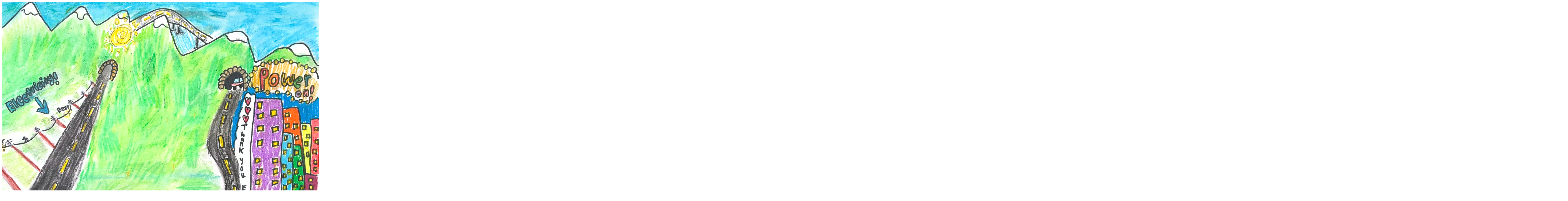

--- FILE ---
content_type: text/html; charset=utf-8
request_url: https://www.eweb.org/your-public-utility/news?type=176%7C178&date=&page=3&ajax=true
body_size: 2001
content:


    <div class="listing">
        <div class="row">
                <div class="col-sm-5">
                    <div class="img-wrap">
                                <img src="/images/Alternately%20Sized/2025-Finalist-Cover-Photo.png" alt=""   />

                    </div>
                </div>
            <div class="col-sm-7">
                <div class="content">
                    <div class="date">
                        <span class="month">October 17</span>
                        <span class="year">2025</span>
                    </div>
                    <p class="meta">
                        October 17, 2025
                            <span class="pipe">&bull;</span>
Claire Wray, EWEB Communications
                    </p>
                    <h3>Vote for your favorite Public Power Week Posters</h3>
                    <p class="text">The top five submittals will receive awards. Help us pick the winners. </p>
                    <p class="links">
                            <a href="/your-public-utility/news/vote-for-your-favorite-public-power-week-posters"    title="Vote for your favorite Public Power Week Posters">
        Read More
    </a>

                        
                    </p>
                </div>
            </div>
        </div>
    </div>
    <div class="listing">
        <div class="row">
                <div class="col-sm-5">
                    <div class="img-wrap">
                                <img src="/images/Highlites/watershed_spill_drill_15102025.jpg" alt=""   />

                    </div>
                </div>
            <div class="col-sm-7">
                <div class="content">
                    <div class="date">
                        <span class="month">October 15</span>
                        <span class="year">2025</span>
                    </div>
                    <p class="meta">
                        October 15, 2025
                            <span class="pipe">&bull;</span>
Adam Spencer, Communications Specialist
                    </p>
                    <h3>EWEB Hosts Annual Spill Drill to Protect McKenzie River</h3>
                    <p class="text">EWEB led emergency responders in its annual “spill drill” on the McKenzie River on Wednesday, Oct. 15, at the Trail Bridge Campground.</p>
                    <p class="links">
                            <a href="/your-public-utility/news/eweb-hosts-annual-spill-drill-to-protect-mckenzie-river"    title="EWEB Hosts Annual Spill Drill to Protect McKenzie River">
        Read More
    </a>

                        
                    </p>
                </div>
            </div>
        </div>
    </div>
    <div class="listing">
        <div class="row">
                <div class="col-sm-5">
                    <div class="img-wrap">
                                <img src="/images/Highlites/watershed_habs_sampling_news_02062025.jpg" alt=""   />

                    </div>
                </div>
            <div class="col-sm-7">
                <div class="content">
                    <div class="date">
                        <span class="month">October 02</span>
                        <span class="year">2025</span>
                    </div>
                    <p class="meta">
                        October 02, 2025
                            <span class="pipe">&bull;</span>
Adam Spencer, EWEB Communications
                    </p>
                    <h3>A day in the life: Monitoring water quality throughout the McKenzie Watershed</h3>
                    <p class="text">Follow Senior Environmental Specialist David Donahue as he collects water quality samples from throughout the watershed as part of EWEB&#39;s early warning system for threats to Eugene&#39;s drinking water.</p>
                    <p class="links">
                            <a href="/your-public-utility/news/a-day-in-the-life-monitoring-water-quality-throughout-the-mckenzie-watershed"    title="A day in the life: Monitoring water quality throughout the McKenzie Watershed">
        Read More
    </a>

                        
                    </p>
                </div>
            </div>
        </div>
    </div>
    <div class="listing">
        <div class="row">
                <div class="col-sm-5">
                    <div class="img-wrap">
                                <img src="/images/Highlites/water_ews_kennedy_inauguration_27092025-10_sm.jpg" alt=""   />

                    </div>
                </div>
            <div class="col-sm-7">
                <div class="content">
                    <div class="date">
                        <span class="month">September 30</span>
                        <span class="year">2025</span>
                    </div>
                    <p class="meta">
                        September 30, 2025
                            <span class="pipe">&bull;</span>
Hanna Ashcraft, EWEB Communications
                    </p>
                    <h3>EWEB Partners with Eugene School District 4J to Celebrate New Kennedy Middle School Emergency Water Station Site</h3>
                    <p class="text">Hundreds of attendees practiced filling up water containers at Saturday&#39;s demonstration event. </p>
                    <p class="links">
                            <a href="/your-public-utility/news/eweb-partners-with-eugene-school-district-4j-to-celebrate-new-kennedy-middle-school-emergency-water-station-site"    title="EWEB Partners with Eugene School District 4J to Celebrate New Kennedy Middle School Emergency Water Station Site">
        Read More
    </a>

                                                    <span class="pipe">|</span>
                            <a href="/your-public-utility/news/eweb-partners-with-eugene-school-district-4j-to-celebrate-new-kennedy-middle-school-emergency-water-station-site#video-1">Watch</a>

                    </p>
                </div>
            </div>
        </div>
    </div>
    <div class="listing">
        <div class="row">
                <div class="col-sm-5">
                    <div class="img-wrap">
                                <img src="/images/Highlites/Danebo%20Substation_Crews_2025.jpg" alt=""   />

                    </div>
                </div>
            <div class="col-sm-7">
                <div class="content">
                    <div class="date">
                        <span class="month">September 23</span>
                        <span class="year">2025</span>
                    </div>
                    <p class="meta">
                        September 23, 2025
                            <span class="pipe">&bull;</span>
Robyn Smith, EWEB Communications
                    </p>
                    <h3> Electric Projects underway in North &amp; South Eugene</h3>
                    <p class="text">Underground lines and disaster-resilient power poles are part of EWEB’s infrastructure upgrade near Eugene’s largest natural resource area. </p>
                    <p class="links">
                            <a href="/your-public-utility/news/electric-projects-underway-in-north-and-south-eugene"    title=" Electric Projects underway in North & South Eugene">
        Read More
    </a>

                        
                    </p>
                </div>
            </div>
        </div>
    </div>
        <aside class="paginationBox">
            <ul class="pagination">
                        <li class="pre"><a href="/your-public-utility/news?type=176|178&date=&page=2&ajax=true"><i class="fa fa-chevron-left" aria-hidden="true"></i></a></li>
                        <li ><a href="/your-public-utility/news?type=176|178&date=&page=1&ajax=true">1</a></li>
                        <li ><a href="/your-public-utility/news?type=176|178&date=&page=2&ajax=true">2</a></li>
                        <li class="current-page"><a href="/your-public-utility/news?type=176|178&date=&page=3&ajax=true">3</a></li>
                        <li ><a href="/your-public-utility/news?type=176|178&date=&page=4&ajax=true">4</a></li>
                        <li ><a href="/your-public-utility/news?type=176|178&date=&page=5&ajax=true">5</a></li>
                        <li ><a href="/your-public-utility/news?type=176|178&date=&page=6&ajax=true">6</a></li>
                        <li ><a href="/your-public-utility/news?type=176|178&date=&page=7&ajax=true">7</a></li>
                        <li ><a href="/your-public-utility/news?type=176|178&date=&page=8&ajax=true">8</a></li>
                        <li ><a href="/your-public-utility/news?type=176|178&date=&page=9&ajax=true">9</a></li>
                        <li ><a href="/your-public-utility/news?type=176|178&date=&page=10&ajax=true">10</a></li>
                        <li class="next"><a href="/your-public-utility/news?type=176|178&date=&page=4&ajax=true"><i class="fa fa-chevron-right" aria-hidden="true"></i></a></li>

            </ul>
        </aside>




